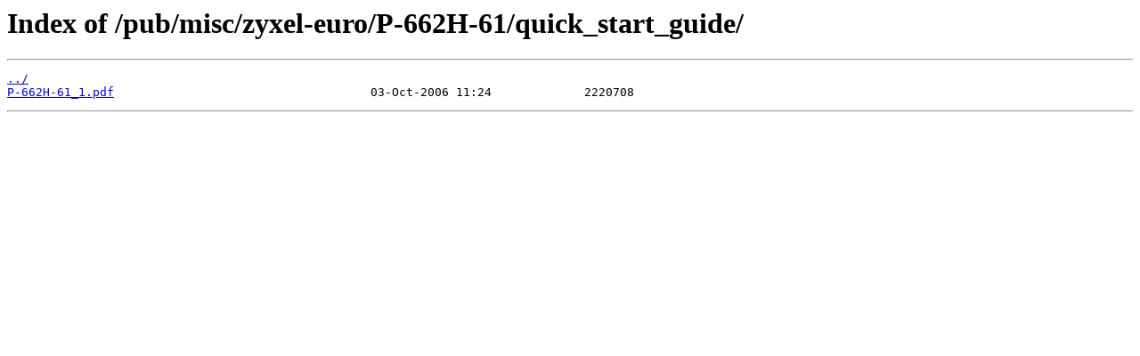

--- FILE ---
content_type: text/html
request_url: http://ftp.gwdg.de/pub/misc/zyxel-euro/P-662H-61/quick_start_guide/
body_size: 363
content:
<html>
<head><title>Index of /pub/misc/zyxel-euro/P-662H-61/quick_start_guide/</title></head>
<body>
<h1>Index of /pub/misc/zyxel-euro/P-662H-61/quick_start_guide/</h1><hr><pre><a href="../">../</a>
<a href="P-662H-61_1.pdf">P-662H-61_1.pdf</a>                                    03-Oct-2006 11:24             2220708
</pre><hr></body>
</html>
